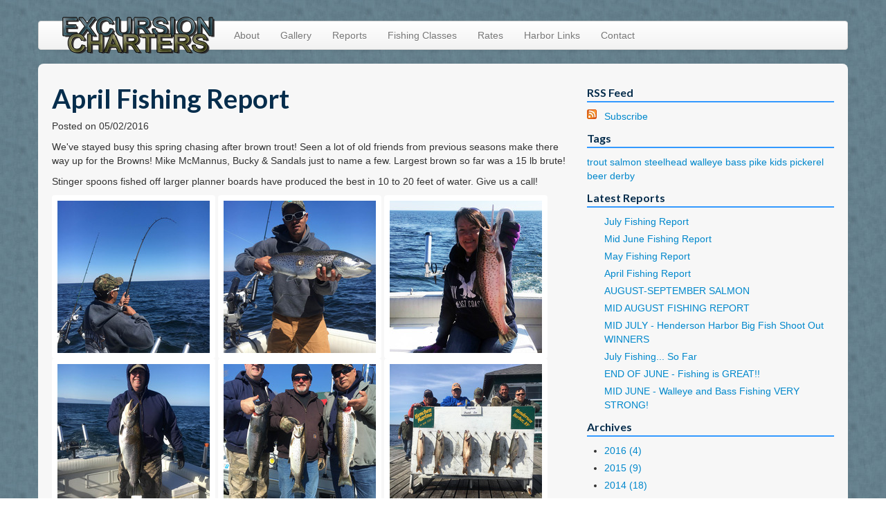

--- FILE ---
content_type: text/html; charset=utf-8
request_url: http://excursionfishingcharters.com/blog/posts/april-fishing-report
body_size: 11759
content:
<!DOCTYPE html>
<!-- paulirish.com/2008/conditional-stylesheets-vs-css-hacks-answer-neither/ -->
<!--[if lt IE 7 ]> <html lang="en" class="no-js ie6"> <![endif]-->
<!--[if IE 7 ]>    <html lang="en" class="no-js ie7"> <![endif]-->
<!--[if IE 8 ]>    <html lang="en" class="no-js ie8"> <![endif]-->
<!--[if IE 9 ]>    <html lang="en" class="no-js ie9"> <![endif]-->
<!--[if (gt IE 9)|!(IE)]><!--> <html lang="en" class="no-js"> <!--<![endif]-->

  <head>
  <meta charset='utf-8' />
  <!--[if IE]><meta http-equiv="X-UA-Compatible" content="IE=edge,chrome=1" /><![endif]-->
  <title>April Fishing Report - Excursion Charters</title>
  <meta name="viewport" content="width=device-width, initial-scale=1.0">
        <meta content="authenticity_token" name="csrf-param" />
<meta content="PWuhX+0SOrOCtukdNGjyQkFQgF24xx1avl6sLAecUko=" name="csrf-token" />  

  <link href='http://fonts.googleapis.com/css?family=Lato:400,700' rel='stylesheet' type='text/css'>
  <link href="/assets/application-4396a5ee111146c0ade7a69e8c0f6167.css" media="screen" rel="stylesheet" type="text/css" />
<link href="/assets/formatting-3d099cd9c9db170768e814e03e805c83.css" media="screen" rel="stylesheet" type="text/css" />
<link href="/assets/theme-41ea2610dbfeaecb7120d44e2a7d3035.css" media="screen" rel="stylesheet" type="text/css" />
  
  <link href="/assets/refinery/blog/frontend-bceaff5fdcd8128ee7fb0f04ccec1316.css" media="screen" rel="stylesheet" type="text/css" />

  <!-- asynchronous google analytics: mathiasbynens.be/notes/async-analytics-snippet -->
<script>var _gaq=[['_setAccount','UA-60929538-1'],['_trackPageview'],['_trackPageLoadTime']];(function(d,t){
var g=d.createElement(t),s=d.getElementsByTagName(t)[0];
g.async=1;g.src='//www.google-analytics.com/ga.js';s.parentNode.insertBefore(g,s)
}(document,'script'))</script>


  <script src="/assets/modernizr-min-7b8e2524ce645f964db3ff9e504cd675.js" type="text/javascript"></script>
</head>

  <body>
            <div id="page_container">
      <header id="header">
        <div class="navbar-wrapper">
	<div class="container">
		<div class="navbar">
			<div class="navbar-inner">
				<!-- Responsive Navbar Part 1: Button for triggering responsive navbar (not covered in tutorial). Include responsive CSS to utilize. -->
	            <button type="button" class="btn btn-navbar" data-toggle="collapse" data-target=".nav-collapse">
	              <span class="icon-bar"></span>
	              <span class="icon-bar"></span>
	              <span class="icon-bar"></span>
	            </button>
				<a href="http://excursionfishingcharters.com/" class="brand"><img alt="Excursion_charters_logo" src="/assets/excursion_charters_logo-dee20cb171b278496938250b5e6d8757.png" /></a>
				<div class="nav-collapse collapse">
					<ul class="nav">
					  <li class='first'>
<a href="/about">About</a></li>
<li>
<a href="/gallery-page">Gallery</a></li>
<li class='selected'>
<a href="/blog">Reports</a></li>
<li>
<a href="/fishing-classes">Fishing Classes</a></li>
<li>
<a href="/rates">Rates</a></li>
<li>
<a href="/harbor-links">Harbor Links</a></li>
<li class='last'>
<a href="/contact">Contact</a></li>
					</ul>
		        </div><!--/.nav-collapse -->
		     </div><!-- /.navbar-inner -->
		</div><!-- /.navbar -->

	</div> <!-- /.container -->
</div><!-- /.navbar-wrapper -->

      </header>
      <section id="content_container" class="container">
		<div class="content_wrapper">
        	
<div class="row-fluid">
	<div class="span8">
		<section class="no_body_content_title no_body no_side_body no_body_content_right" id="body_content"><section id="body_content_left"><div class="inner">  <div id="show_blog_post">
    <article id="blog_post">
  <header>
    <h1>April Fishing Report</h1>
    <section class='details'>
      <time datetime="2016-05-02" class='posted_at'>
        Posted on 05/02/2016
      </time>
    </section>
  </header>
  <p>We've stayed busy this spring chasing after brown trout!  Seen a lot of old friends from previous seasons make there way up for the Browns!  Mike McMannus, Bucky &amp; Sandals just to name a few.  Largest brown so far was a 15 lb brute!  </p>
<p>Stinger spoons fished off larger planner boards have produced the best in 10 to 20 feet of water.  Give us a call!</p>
		<a href="/system/images/W1siZiIsIjIwMTYvMDYvMjIvMDlfNDZfMThfOTU5X0FwcmlsXzIwMTZfMS5qcGciXSxbInAiLCJ0aHVtYiIsIjExNzB4MTE3MD4iXV0/April_2016_1.jpg" rel="prettyPhoto[report_gallery]" title=""><img alt="" src="/system/images/W1siZiIsIjIwMTYvMDYvMjIvMDlfNDZfMThfOTU5X0FwcmlsXzIwMTZfMS5qcGciXSxbInAiLCJ0aHVtYiIsIjIyMHgyMjA+Il1d/April_2016_1.jpg" /></a>
		<a href="/system/images/W1siZiIsIjIwMTYvMDYvMjIvMDlfNDZfMTlfMTA1X0FwcmlsXzIwMTZfMi5qcGciXSxbInAiLCJ0aHVtYiIsIjExNzB4MTE3MD4iXV0/April_2016_2.jpg" rel="prettyPhoto[report_gallery]" title=""><img alt="" src="/system/images/W1siZiIsIjIwMTYvMDYvMjIvMDlfNDZfMTlfMTA1X0FwcmlsXzIwMTZfMi5qcGciXSxbInAiLCJ0aHVtYiIsIjIyMHgyMjA+Il1d/April_2016_2.jpg" /></a>
		<a href="/system/images/W1siZiIsIjIwMTYvMDYvMjIvMDlfNDZfMTlfMjQ1X0FwcmlsXzIwMTZfMy5qcGciXSxbInAiLCJ0aHVtYiIsIjExNzB4MTE3MD4iXV0/April_2016_3.jpg" rel="prettyPhoto[report_gallery]" title=""><img alt="" src="/system/images/W1siZiIsIjIwMTYvMDYvMjIvMDlfNDZfMTlfMjQ1X0FwcmlsXzIwMTZfMy5qcGciXSxbInAiLCJ0aHVtYiIsIjIyMHgyMjA+Il1d/April_2016_3.jpg" /></a>
		<a href="/system/images/W1siZiIsIjIwMTYvMDYvMjIvMDlfNDdfMDJfNjAwX0FwcmlsXzIwMTZfNC5qcGciXSxbInAiLCJ0aHVtYiIsIjExNzB4MTE3MD4iXV0/April_2016_4.jpg" rel="prettyPhoto[report_gallery]" title=""><img alt="" src="/system/images/W1siZiIsIjIwMTYvMDYvMjIvMDlfNDdfMDJfNjAwX0FwcmlsXzIwMTZfNC5qcGciXSxbInAiLCJ0aHVtYiIsIjIyMHgyMjA+Il1d/April_2016_4.jpg" /></a>
		<a href="/system/images/W1siZiIsIjIwMTYvMDYvMjIvMDlfNDdfMDJfNzQ5X0FwcmlsXzIwMTZfNS5qcGciXSxbInAiLCJ0aHVtYiIsIjExNzB4MTE3MD4iXV0/April_2016_5.jpg" rel="prettyPhoto[report_gallery]" title=""><img alt="" src="/system/images/W1siZiIsIjIwMTYvMDYvMjIvMDlfNDdfMDJfNzQ5X0FwcmlsXzIwMTZfNS5qcGciXSxbInAiLCJ0aHVtYiIsIjIyMHgyMjA+Il1d/April_2016_5.jpg" /></a>
		<a href="/system/images/W1siZiIsIjIwMTYvMDYvMjIvMDlfNDdfMDJfODgyX0FwcmlsXzIwMTZfNi5qcGciXSxbInAiLCJ0aHVtYiIsIjExNzB4MTE3MD4iXV0/April_2016_6.jpg" rel="prettyPhoto[report_gallery]" title=""><img alt="" src="/system/images/W1siZiIsIjIwMTYvMDYvMjIvMDlfNDdfMDJfODgyX0FwcmlsXzIwMTZfNi5qcGciXSxbInAiLCJ0aHVtYiIsIjIyMHgyMjA+Il1d/April_2016_6.jpg" /></a>

</article>
<nav id="next_prev_article">
    <a href="/blog/posts/july-fishing-report" class="next">July Fishing Report &#187;</a>

  <a href="/blog" class="home">Reports Home</a>

    <a href="/blog/posts/august-september-salmon" class="prev">&#171; AUGUST-SEPTEMBER SALMON</a>
</nav><!-- /next_prev_article -->


  </div>

    <aside id="comments">
  <h2>Comments</h2>
    <p>
      no comments.
    </p>


  <h2>Make a Comment</h2>
  <form accept-charset="UTF-8" action="/blog/april-fishing-report/comments" class="new_comment" id="new_comment" method="post"><div style="margin:0;padding:0;display:inline"><input name="utf8" type="hidden" value="&#x2713;" /><input name="authenticity_token" type="hidden" value="PWuhX+0SOrOCtukdNGjyQkFQgF24xx1avl6sLAecUko=" /></div>
    
    <div class='field'>
      <label for="comment_name">Name</label>
      <input id="comment_name" name="comment[name]" size="30" type="text" />
    </div>
    <div class='field'>
      <label for="comment_email">Email</label>
      <input id="comment_email" name="comment[email]" size="30" type="email" />
    </div>
    <div class='field message_field'>
      <label for="comment_message">Message</label>
      <textarea cols="40" id="comment_message" name="comment[message]" rows="6">
</textarea>
    </div>
    <div class='field form-actions'>
      <input name="commit" type="submit" value="Send comment" />
    </div>
</form></aside>

</div></section></section>

	</div>
	<div class="span4">
		
<h3>RSS Feed</h3>
<a href="/blog/feed.rss" id="rss_feed_subscribe">Subscribe</a>


  <h3>Tags</h3>
  <nav id='tags'>
      <a href="/blog/tagged/1/trout" class="tag4">trout</a>
      <a href="/blog/tagged/2/salmon" class="tag3">salmon</a>
      <a href="/blog/tagged/5/steelhead" class="tag1">steelhead</a>
      <a href="/blog/tagged/7/walleye" class="tag2">walleye</a>
      <a href="/blog/tagged/8/bass" class="tag2">bass</a>
      <a href="/blog/tagged/9/pike" class="tag1">pike</a>
      <a href="/blog/tagged/11/kids" class="tag1">kids</a>
      <a href="/blog/tagged/13/pickerel" class="tag1">pickerel</a>
      <a href="/blog/tagged/14/beer" class="tag1">beer</a>
      <a href="/blog/tagged/15/derby" class="tag1">derby</a>
  </nav>

  <h3>Latest Reports</h3>
  <ul id="blog_posts">
      <li class='clearfix'>
        <a href="/blog/posts/july-fishing-report">July Fishing Report</a>
      </li>
      <li class='clearfix'>
        <a href="/blog/posts/mid-june-fishing-report">Mid June Fishing Report</a>
      </li>
      <li class='clearfix'>
        <a href="/blog/posts/may-fishing-report">May Fishing Report</a>
      </li>
      <li class='clearfix'>
        <a href="/blog/posts/april-fishing-report">April Fishing Report</a>
      </li>
      <li class='clearfix'>
        <a href="/blog/posts/august-september-salmon">AUGUST-SEPTEMBER SALMON</a>
      </li>
      <li class='clearfix'>
        <a href="/blog/posts/mid-august-fishing-report">MID AUGUST FISHING REPORT</a>
      </li>
      <li class='clearfix'>
        <a href="/blog/posts/mid-july-henderson-harbor-big-fish-shoot-out-winners">MID JULY - Henderson Harbor Big Fish Shoot Out WINNERS</a>
      </li>
      <li class='clearfix'>
        <a href="/blog/posts/july-fishing-so-far">July Fishing... So Far</a>
      </li>
      <li class='clearfix'>
        <a href="/blog/posts/end-of-june-fishing-is-great">END OF JUNE - Fishing is GREAT!!</a>
      </li>
      <li class='clearfix'>
        <a href="/blog/posts/mid-june-walleye-and-bass-fishing-very-strong">MID JUNE - Walleye and Bass Fishing VERY STRONG!</a>
      </li>
  </ul>

<section id="blog_archive_widget">
  <h3>Archives</h3>
  <nav>
    <ul>
        <li><a href="/blog/archive/2016">2016 (4)</a></li>
        <li><a href="/blog/archive/2015">2015 (9)</a></li>
        <li><a href="/blog/archive/2014">2014 (18)</a></li>
        <li><a href="/blog/archive/2013">2013 (16)</a></li>
        <li><a href="/blog/archive/2010">2010 (3)</a></li>
    </ul>
  </nav>
</section>



	</div>
</div>


		</div>
      </section>
      <footer class="container">
		<div class="content_wrapper">
        	<div class="row-fluid">
	<div class="span3">
		<h4>Links</h4>
		<ul id="secondary_nav">
			<li><a href="http://excursionfishingcharters.com/">Home</a></li>
				<li><a href="/pages/about">About</a></li>
				<li><a href="/pages/gallery-page">Gallery</a></li>
				<li><a href="/pages/reports">Reports</a></li>
				<li><a href="/pages/fishing-classes">Fishing Classes</a></li>
				<li><a href="/pages/rates">Rates</a></li>
				<li><a href="/pages/harbor-links">Harbor Links</a></li>
				<li><a href="/pages/contact">Contact</a></li>
		</ul>
	</div>
	<div class="span4 offset5">
		<h4>Excursion Charters</h4>
		<address>
		  <span class="captain">Captain Dave Lee</span><br>
		  U.S.C.G.A.<br>
		  Lake Ontario, NY<br>
		  Henderson Harbor<br>
		  <abbr title="Phone">P:</abbr> (518) 229-5499<br>
		</address>
	</div>
</div>
<p class="clearfix copyright">
  	Copyright © 2026 Excursion Charters
</p>
		</div>
      </footer>
    </div>
    

<script src="/assets/application-87fd4a1ff0cb543fde8727358ba08f42.js" type="text/javascript"></script>
  <script>
    $(document).ready(function() {
      $("a[rel^='prettyPhoto']").prettyPhoto({
		theme: 'light_rounded',
		overlay_gallery: false
		});
    });
  </script>

  </body>
</html>


--- FILE ---
content_type: text/css
request_url: http://excursionfishingcharters.com/assets/formatting-3d099cd9c9db170768e814e03e805c83.css
body_size: 472
content:
article,nav,header,footer,aside,hgroup,section{display:block}div.fieldWithErrors{display:inline}#errorExplanation{border-top:3px solid #F27F7F;background:#FFBEBE;padding:10px}#errorExplanation,#errorExplanation *,.fieldWithErrors,.fieldWithErrors *{color:#9C2626}a img{border:0px none}a:focus{outline:none}.clearfix,section{display:inline-block}.clearfix:after,section:after{content:".";display:block;height:0;clear:both;visibility:hidden}.clearfix,section{display:block}


--- FILE ---
content_type: text/css
request_url: http://excursionfishingcharters.com/assets/refinery/blog/frontend-bceaff5fdcd8128ee7fb0f04ccec1316.css
body_size: 1538
content:
.blog_post header,.blog_post footer{width:auto}.post_categories .filed_in{display:inline}.post_categories ul{margin:0px 0px 0px 6px;padding:0px;display:inline}.post_categories ul li{margin:0px;padding:0px;display:inline}.field.message_field label{vertical-align:top}#rss_feed_subscribe{display:block;padding-left:25px;background:url(/assets/refinery/blog/rss-feed-38654e0375f9a3010d6ffb71e474e679.png) no-repeat}#next_prev_article{overflow:hidden;margin:10px 0;position:relative;height:30px}#next_prev_article a{display:block;width:33%;height:30px;line-height:30px;position:absolute;top:0}#next_prev_article a.prev{left:0}#next_prev_article a.home{left:33%;text-align:center}#next_prev_article a.next{text-align:right;right:0}#message,.flash{padding:8px 8px 8px 30px;margin-bottom:15px;position:relative}.flash_notice,.flash_message{border:1px solid #00A017;color:#00A017;background:7px 7px no-repeat url(/assets/refinery/blog/icons/accept.png) #e0f5e0}.flash_notice,.flash_notice *{color:#00A017}.flash_error{border:1px solid #A00027;color:#A00027;background:7px 7px no-repeat url(/assets/refinery/blog/icons/cancel.png) #ffb1b1}.flash.flash_notice #flash_close,.flash.flash_error #flash_close{text-transform:lowercase}.flash.flash_message{background:#E0F5E0;padding:9px;position:relative;margin-bottom:32px}.flash.flash_message h2{margin-top:12px}.flash_message,.flash_message *{color:#262719;font-size:14px}.flash a,.flash a:hover{color:#e20003;border-bottom-color:#e20003}.flash.flash_error a,.flash.flash_error a:hover{display:none}
